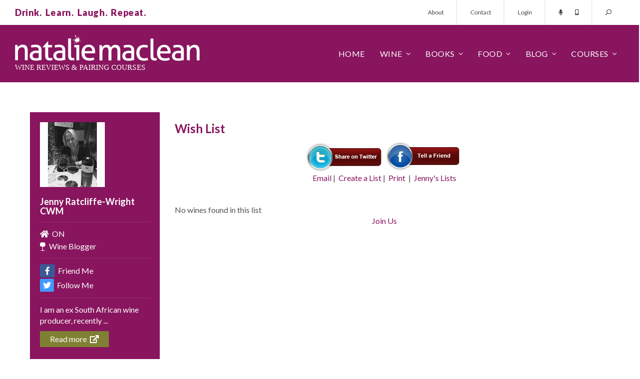

--- FILE ---
content_type: text/html;charset=UTF-8
request_url: https://sf336.infusionsoft.app/app/webTracking/websiteTriggerIframe
body_size: 531
content:
<!DOCTYPE html PUBLIC "-//W3C//DTD XHTML 1.0 Transitional//EN" "http://www.w3.org/TR/xhtml1/DTD/xhtml1-transitional.dtd">
<html>
<head>
    <title>Infusionsoft WebsiteTrigger</title>
    <script type="text/javascript">
        document.onreadystatechange = function() {
            if (document.readyState === 'complete') {
                var contactId = document.querySelector('#contactId').value || 0;
                var event = {
                    eventName: 'inf-website-trigger-contact-event',
                    contactId: contactId
                };

                window.parent.postMessage(JSON.stringify(event), '*');
            }
        };
    </script>
</head>
<body>
<input type="hidden" id="contactId" value=""/>
<script>(function(){function c(){var b=a.contentDocument||a.contentWindow.document;if(b){var d=b.createElement('script');d.innerHTML="window.__CF$cv$params={r:'9bda127d98380ecd',t:'MTc2ODM2MTYwOS4wMDAwMDA='};var a=document.createElement('script');a.nonce='';a.src='/cdn-cgi/challenge-platform/scripts/jsd/main.js';document.getElementsByTagName('head')[0].appendChild(a);";b.getElementsByTagName('head')[0].appendChild(d)}}if(document.body){var a=document.createElement('iframe');a.height=1;a.width=1;a.style.position='absolute';a.style.top=0;a.style.left=0;a.style.border='none';a.style.visibility='hidden';document.body.appendChild(a);if('loading'!==document.readyState)c();else if(window.addEventListener)document.addEventListener('DOMContentLoaded',c);else{var e=document.onreadystatechange||function(){};document.onreadystatechange=function(b){e(b);'loading'!==document.readyState&&(document.onreadystatechange=e,c())}}}})();</script></body>
</html>
